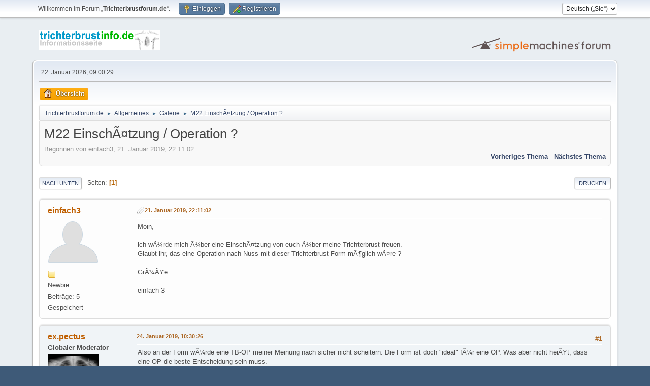

--- FILE ---
content_type: text/html; charset=UTF-8
request_url: https://www.trichterbrustforum.de/index.php/topic,2901.0/prev_next,next.html?PHPSESSID=b886568d9c3e9c4963806b3b54a34aee
body_size: 10810
content:
<!DOCTYPE html>
<html lang="de-DE">
<head>
	<meta charset="UTF-8">
	<link rel="stylesheet" href="https://www.trichterbrustforum.de/Themes/default/css/minified_f81201a75f9a40f52ea20191685b3b84.css?smf216_1752835054">
	<style>.main_icons.sfs::before { background: url(https://www.trichterbrustforum.de/Themes/default/images/admin/sfs.webp) no-repeat; background-size: contain;}
	
	img.avatar { max-width: 100px !important; max-height: 100px !important; }
	
	</style>
	<script>
		var smf_theme_url = "https://www.trichterbrustforum.de/Themes/default";
		var smf_default_theme_url = "https://www.trichterbrustforum.de/Themes/default";
		var smf_images_url = "https://www.trichterbrustforum.de/Themes/default/images";
		var smf_smileys_url = "https://www.trichterbrustforum.de/Smileys";
		var smf_smiley_sets = "default,classic,aaron,akyhne,fugue,alienine";
		var smf_smiley_sets_default = "default";
		var smf_avatars_url = "http://trichterbrustforum.de/avatars";
		var smf_scripturl = "https://www.trichterbrustforum.de/index.php?PHPSESSID=b886568d9c3e9c4963806b3b54a34aee&amp;";
		var smf_iso_case_folding = false;
		var smf_charset = "UTF-8";
		var smf_session_id = "70dacdc33c5adc170b3e82c89d46088b";
		var smf_session_var = "d19fd62";
		var smf_member_id = 0;
		var ajax_notification_text = 'Lade…';
		var help_popup_heading_text = 'Alles zu kompliziert? Lassen Sie es mich erklären:';
		var banned_text = 'Gast, Sie sind aus diesem Forum verbannt!';
		var smf_txt_expand = 'Erweitern';
		var smf_txt_shrink = 'Verringern';
		var smf_collapseAlt = 'Verstecken';
		var smf_expandAlt = 'Zeige';
		var smf_quote_expand = false;
		var allow_xhjr_credentials = false;
	</script>
	<script src="https://ajax.googleapis.com/ajax/libs/jquery/3.6.3/jquery.min.js"></script>
	<script src="https://www.trichterbrustforum.de/Themes/default/scripts/jquery.sceditor.bbcode.min.js?smf216_1752835054"></script>
	<script src="https://www.trichterbrustforum.de/Themes/default/scripts/minified_1111c261ba3a398d62586fb8b905ee25.js?smf216_1752835054"></script>
	<script src="https://www.trichterbrustforum.de/Themes/default/scripts/minified_398f81d3307a3b6cddc4c1d067825240.js?smf216_1752835054" defer></script>
	<script>
		var smf_smileys_url = 'https://www.trichterbrustforum.de/Smileys/default';
		var bbc_quote_from = 'Zitat von';
		var bbc_quote = 'Zitat';
		var bbc_search_on = 'am';
	var smf_you_sure ='Sind Sie sicher, dass Sie das tun möchten?';
	</script>
	<title>M22 EinschÃ¤tzung / Operation ?</title>
	<meta name="viewport" content="width=device-width, initial-scale=1">
	<meta property="og:site_name" content="Trichterbrustforum.de">
	<meta property="og:title" content="M22 EinschÃ¤tzung / Operation ?">
	<meta name="keywords" content="Trichterbrust Nuss Saugglocke Erlangen Berlin-Buch">
	<meta property="og:url" content="https://www.trichterbrustforum.de/index.php/topic,2577.0.html?PHPSESSID=b886568d9c3e9c4963806b3b54a34aee">
	<meta property="og:description" content="M22 EinschÃ¤tzung / Operation ?">
	<meta name="description" content="M22 EinschÃ¤tzung / Operation ?">
	<meta name="theme-color" content="#557EA0">
	<meta name="robots" content="noindex">
	<link rel="canonical" href="https://www.trichterbrustforum.de/index.php?topic=2577.0">
	<link rel="help" href="https://www.trichterbrustforum.de/index.php?PHPSESSID=b886568d9c3e9c4963806b3b54a34aee&amp;action=help">
	<link rel="contents" href="https://www.trichterbrustforum.de/index.php?PHPSESSID=b886568d9c3e9c4963806b3b54a34aee&amp;">
	<link rel="alternate" type="application/rss+xml" title="Trichterbrustforum.de - RSS" href="https://www.trichterbrustforum.de/index.php?PHPSESSID=b886568d9c3e9c4963806b3b54a34aee&amp;action=.xml;type=rss2;board=6">
	<link rel="alternate" type="application/atom+xml" title="Trichterbrustforum.de - Atom" href="https://www.trichterbrustforum.de/index.php?PHPSESSID=b886568d9c3e9c4963806b3b54a34aee&amp;action=.xml;type=atom;board=6">
	<link rel="index" href="https://www.trichterbrustforum.de/index.php/board,6.0.html?PHPSESSID=b886568d9c3e9c4963806b3b54a34aee">
</head>
<body id="chrome" class="action_messageindex board_6">
<div id="footerfix">
	<div id="top_section">
		<div class="inner_wrap">
			<ul class="floatleft" id="top_info">
				<li class="welcome">
					Willkommen im Forum „<strong>Trichterbrustforum.de</strong>“.
				</li>
				<li class="button_login">
					<a href="https://www.trichterbrustforum.de/index.php?PHPSESSID=b886568d9c3e9c4963806b3b54a34aee&amp;action=login" class="open" onclick="return reqOverlayDiv(this.href, 'Einloggen', 'login');">
						<span class="main_icons login"></span>
						<span class="textmenu">Einloggen</span>
					</a>
				</li>
				<li class="button_signup">
					<a href="https://www.trichterbrustforum.de/index.php?PHPSESSID=b886568d9c3e9c4963806b3b54a34aee&amp;action=signup" class="open">
						<span class="main_icons regcenter"></span>
						<span class="textmenu">Registrieren</span>
					</a>
				</li>
			</ul>
			<form id="languages_form" method="get" class="floatright">
				<select id="language_select" name="language" onchange="this.form.submit()">
					<option value="english">English</option>
					<option value="german" selected="selected">Deutsch („Sie“)</option>
				</select>
				<noscript>
					<input type="submit" value="Los">
				</noscript>
			</form>
		</div><!-- .inner_wrap -->
	</div><!-- #top_section -->
	<div id="header">
		<h1 class="forumtitle">
			<a id="top" href="https://www.trichterbrustforum.de/index.php?PHPSESSID=b886568d9c3e9c4963806b3b54a34aee&amp;"><img src="https://www.trichterbrustforum.de/TB-logo.gif" alt="Trichterbrustforum.de"></a>
		</h1>
		<img id="smflogo" src="https://www.trichterbrustforum.de/Themes/default/images/smflogo.svg" alt="Simple Machines Forum" title="Simple Machines Forum">
	</div>
	<div id="wrapper">
		<div id="upper_section">
			<div id="inner_section">
				<div id="inner_wrap" class="hide_720">
					<div class="user">
						<time datetime="2026-01-22T08:00:29Z">22. Januar 2026, 09:00:29</time>
					</div>
				</div>
				<a class="mobile_user_menu">
					<span class="menu_icon"></span>
					<span class="text_menu">Hauptmenü</span>
				</a>
				<div id="main_menu">
					<div id="mobile_user_menu" class="popup_container">
						<div class="popup_window description">
							<div class="popup_heading">Hauptmenü
								<a href="javascript:void(0);" class="main_icons hide_popup"></a>
							</div>
							
					<ul class="dropmenu menu_nav">
						<li class="button_home">
							<a class="active" href="https://www.trichterbrustforum.de/index.php?PHPSESSID=b886568d9c3e9c4963806b3b54a34aee&amp;">
								<span class="main_icons home"></span><span class="textmenu">Übersicht</span>
							</a>
						</li>
					</ul><!-- .menu_nav -->
						</div>
					</div>
				</div>
				<div class="navigate_section">
					<ul>
						<li>
							<a href="https://www.trichterbrustforum.de/index.php?PHPSESSID=b886568d9c3e9c4963806b3b54a34aee&amp;"><span>Trichterbrustforum.de</span></a>
						</li>
						<li>
							<span class="dividers"> &#9658; </span>
							<a href="https://www.trichterbrustforum.de/index.php?PHPSESSID=b886568d9c3e9c4963806b3b54a34aee&amp;#c1"><span>Allgemeines</span></a>
						</li>
						<li>
							<span class="dividers"> &#9658; </span>
							<a href="https://www.trichterbrustforum.de/index.php/board,6.0.html?PHPSESSID=b886568d9c3e9c4963806b3b54a34aee"><span>Galerie</span></a>
						</li>
						<li class="last">
							<span class="dividers"> &#9658; </span>
							<a href="https://www.trichterbrustforum.de/index.php/topic,2577.0.html?PHPSESSID=b886568d9c3e9c4963806b3b54a34aee"><span>M22 EinschÃ¤tzung / Operation ?</span></a>
						</li>
					</ul>
				</div><!-- .navigate_section -->
			</div><!-- #inner_section -->
		</div><!-- #upper_section -->
		<div id="content_section">
			<div id="main_content_section">
		<div id="display_head" class="information">
			<h2 class="display_title">
				<span id="top_subject">M22 EinschÃ¤tzung / Operation ?</span>
			</h2>
			<p>Begonnen von einfach3, 21. Januar 2019, 22:11:02</p>
			<span class="nextlinks floatright"><a href="https://www.trichterbrustforum.de/index.php/topic,2577.0/prev_next,prev.html?PHPSESSID=b886568d9c3e9c4963806b3b54a34aee#new">Vorheriges Thema</a> - <a href="https://www.trichterbrustforum.de/index.php/topic,2577.0/prev_next,next.html?PHPSESSID=b886568d9c3e9c4963806b3b54a34aee#new">Nächstes Thema</a></span>
		</div><!-- #display_head -->
		
		<div class="pagesection top">
			
		<div class="buttonlist floatright">
			
				<a class="button button_strip_print" href="https://www.trichterbrustforum.de/index.php?PHPSESSID=b886568d9c3e9c4963806b3b54a34aee&amp;action=printpage;topic=2577.0"  rel="nofollow">Drucken</a>
		</div>
			 
			<div class="pagelinks floatleft">
				<a href="#bot" class="button">Nach unten</a>
				<span class="pages">Seiten</span><span class="current_page">1</span> 
			</div>
		<div class="mobile_buttons floatright">
			<a class="button mobile_act">Benutzer-Aktionen</a>
			
		</div>
		</div>
		<div id="forumposts">
			<form action="https://www.trichterbrustforum.de/index.php?PHPSESSID=b886568d9c3e9c4963806b3b54a34aee&amp;action=quickmod2;topic=2577.0" method="post" accept-charset="UTF-8" name="quickModForm" id="quickModForm" onsubmit="return oQuickModify.bInEditMode ? oQuickModify.modifySave('70dacdc33c5adc170b3e82c89d46088b', 'd19fd62') : false">
				<div class="windowbg" id="msg18718">
					
					<div class="post_wrapper">
						<div class="poster">
							<h4>
								<a href="https://www.trichterbrustforum.de/index.php?PHPSESSID=b886568d9c3e9c4963806b3b54a34aee&amp;action=profile;u=3343" title="Profil von einfach3 ansehen">einfach3</a>
							</h4>
							<ul class="user_info">
								<li class="avatar">
									<a href="https://www.trichterbrustforum.de/index.php?PHPSESSID=b886568d9c3e9c4963806b3b54a34aee&amp;action=profile;u=3343"><img class="avatar" src="http://trichterbrustforum.de/avatars/default.png" alt=""></a>
								</li>
								<li class="icons"><img src="https://www.trichterbrustforum.de/Themes/default/images/membericons/icon.png" alt="*"></li>
								<li class="postgroup">Newbie</li>
								<li class="postcount">Beiträge: 5</li>
								<li class="poster_ip">Gespeichert</li>
							</ul>
						</div><!-- .poster -->
						<div class="postarea">
							<div class="keyinfo">
								<div id="subject_18718" class="subject_title subject_hidden">
									<a href="https://www.trichterbrustforum.de/index.php?PHPSESSID=b886568d9c3e9c4963806b3b54a34aee&amp;msg=18718" rel="nofollow">M22 EinschÃ¤tzung / Operation ?</a>
								</div>
								
								<div class="postinfo">
									<span class="messageicon" >
										<img src="https://www.trichterbrustforum.de/Themes/default/images/post/clip.png" alt="">
									</span>
									<a href="https://www.trichterbrustforum.de/index.php?PHPSESSID=b886568d9c3e9c4963806b3b54a34aee&amp;msg=18718" rel="nofollow" title="M22 EinschÃ¤tzung / Operation ?" class="smalltext">21. Januar 2019, 22:11:02</a>
									<span class="spacer"></span>
									<span class="smalltext modified floatright" id="modified_18718">
									</span>
								</div>
								<div id="msg_18718_quick_mod"></div>
							</div><!-- .keyinfo -->
							<div class="post">
								<div class="inner" data-msgid="18718" id="msg_18718">
									Moin,<br /><br />ich wÃ¼rde mich Ã¼ber eine EinschÃ¤tzung von euch Ã¼ber meine Trichterbrust freuen. <br />Glaubt ihr, das eine Operation nach Nuss mit dieser Trichterbrust Form mÃ¶glich wÃ¤re ?<br /><br />GrÃ¼ÃŸe<br /><br />einfach 3
								</div>
							</div><!-- .post -->
							<div class="under_message">
							</div><!-- .under_message -->
						</div><!-- .postarea -->
						<div class="moderatorbar">
						</div><!-- .moderatorbar -->
					</div><!-- .post_wrapper -->
				</div><!-- $message[css_class] -->
				<hr class="post_separator">
				<div class="windowbg" id="msg18720">
					
					
					<div class="post_wrapper">
						<div class="poster">
							<h4>
								<a href="https://www.trichterbrustforum.de/index.php?PHPSESSID=b886568d9c3e9c4963806b3b54a34aee&amp;action=profile;u=1160" title="Profil von ex.pectus ansehen">ex.pectus</a>
							</h4>
							<ul class="user_info">
								<li class="membergroup">Globaler Moderator</li>
								<li class="avatar">
									<a href="https://www.trichterbrustforum.de/index.php?PHPSESSID=b886568d9c3e9c4963806b3b54a34aee&amp;action=profile;u=1160"><img class="avatar" src="https://www.trichterbrustforum.de/custom_avatar/avatar_1160.png" alt=""></a>
								</li>
								<li class="icons"><img src="https://www.trichterbrustforum.de/Themes/default/images/membericons/icongmod.png" alt="*"><img src="https://www.trichterbrustforum.de/Themes/default/images/membericons/icongmod.png" alt="*"><img src="https://www.trichterbrustforum.de/Themes/default/images/membericons/icongmod.png" alt="*"><img src="https://www.trichterbrustforum.de/Themes/default/images/membericons/icongmod.png" alt="*"><img src="https://www.trichterbrustforum.de/Themes/default/images/membericons/icongmod.png" alt="*"></li>
								<li class="postgroup">Stammgast</li>
								<li class="postcount">Beiträge: 1.429</li>
								<li class="im_icons">
									<ol>
										<li class="custom cust_gender"><span class=" main_icons gender_0" title="Männlich"></span></li>
									</ol>
								</li>
								<li class="profile">
									<ol class="profile_icons">
										<li><a href="http://ex-pectus.blogspot.com/p/trichterbrust-op.html" title="ex-pectus Blog" target="_blank" rel="noopener"><span class="main_icons www centericon" title="ex-pectus Blog"></span></a></li>
									</ol>
								</li><!-- .profile -->
								<li class="custom cust_loca">Ort: Berlin</li>
								<li class="poster_ip">Gespeichert</li>
							</ul>
						</div><!-- .poster -->
						<div class="postarea">
							<div class="keyinfo">
								<div id="subject_18720" class="subject_title subject_hidden">
									<a href="https://www.trichterbrustforum.de/index.php?PHPSESSID=b886568d9c3e9c4963806b3b54a34aee&amp;msg=18720" rel="nofollow">Re: M22 EinschÃ¤tzung / Operation ?</a>
								</div>
								<span class="page_number floatright">#1</span>
								<div class="postinfo">
									<span class="messageicon"  style="position: absolute; z-index: -1;">
										<img src="https://www.trichterbrustforum.de/Themes/default/images/post/xx.png" alt="">
									</span>
									<a href="https://www.trichterbrustforum.de/index.php?PHPSESSID=b886568d9c3e9c4963806b3b54a34aee&amp;msg=18720" rel="nofollow" title="Antwort #1 - Re: M22 EinschÃ¤tzung / Operation ?" class="smalltext">24. Januar 2019, 10:30:26</a>
									<span class="spacer"></span>
									<span class="smalltext modified floatright" id="modified_18720">
									</span>
								</div>
								<div id="msg_18720_quick_mod"></div>
							</div><!-- .keyinfo -->
							<div class="post">
								<div class="inner" data-msgid="18720" id="msg_18720">
									Also an der Form wÃ¼rde eine TB-OP meiner Meinung nach sicher nicht scheitern. Die Form ist doch &quot;ideal&quot; fÃ¼r eine OP. Was aber nicht heiÃŸt, dass eine OP die beste Entscheidung sein muss.
								</div>
							</div><!-- .post -->
							<div class="under_message">
							</div><!-- .under_message -->
						</div><!-- .postarea -->
						<div class="moderatorbar">
							<div class="signature" id="msg_18720_signature">
								Trichter-/Kielbrust Nuss-OP 22.10.2010 (43 J, m, 185 cm, 71,5 kg, Berlin-Buch Prof. Schaarschmidt)<br>2. OP=Bügelentfernung 20.11.2013 (Magdeburg, Dr. Lützenberg)<br><a href="http://ex-pectus.blogspot.com/p/trichterbrust-op.html" class="bbc_link" target="_blank" rel="noopener">meine Trichterbrust-OP-Seite</a>
							</div>
						</div><!-- .moderatorbar -->
					</div><!-- .post_wrapper -->
				</div><!-- $message[css_class] -->
				<hr class="post_separator">
				<div class="windowbg" id="msg18721">
					
					
					<div class="post_wrapper">
						<div class="poster">
							<h4>
								<a href="https://www.trichterbrustforum.de/index.php?PHPSESSID=b886568d9c3e9c4963806b3b54a34aee&amp;action=profile;u=17" title="Profil von Sascha ansehen">Sascha</a>
							</h4>
							<ul class="user_info">
								<li class="membergroup">Globaler Moderator</li>
								<li class="avatar">
									<a href="https://www.trichterbrustforum.de/index.php?PHPSESSID=b886568d9c3e9c4963806b3b54a34aee&amp;action=profile;u=17"><img class="avatar" src="https://www.trichterbrustforum.de/custom_avatar/avatar_17_1390900472.png" alt=""></a>
								</li>
								<li class="icons"><img src="https://www.trichterbrustforum.de/Themes/default/images/membericons/icongmod.png" alt="*"><img src="https://www.trichterbrustforum.de/Themes/default/images/membericons/icongmod.png" alt="*"><img src="https://www.trichterbrustforum.de/Themes/default/images/membericons/icongmod.png" alt="*"><img src="https://www.trichterbrustforum.de/Themes/default/images/membericons/icongmod.png" alt="*"><img src="https://www.trichterbrustforum.de/Themes/default/images/membericons/icongmod.png" alt="*"></li>
								<li class="postgroup">Stammgast</li>
								<li class="postcount">Beiträge: 839</li>
								<li class="im_icons">
									<ol>
										<li class="custom cust_icq"><a class="icq" href="//www.icq.com/people/240441118" target="_blank" rel="noopener" title="ICQ - 240441118"><img src="https://www.trichterbrustforum.de/Themes/default/images/icq.png" alt="ICQ - 240441118"></a></li>
										<li class="custom cust_skype"><a href="skype:sir105@hotmail.com?call"><img src="https://www.trichterbrustforum.de/Themes/default/images/skype.png" alt="sir105@hotmail.com" title="sir105@hotmail.com" /></a> </li>
										<li class="custom cust_gender"><span class=" main_icons gender_0" title="Männlich"></span></li>
									</ol>
								</li>
								<li class="custom cust_loca">Ort: Hannover</li>
								<li class="poster_ip">Gespeichert</li>
							</ul>
						</div><!-- .poster -->
						<div class="postarea">
							<div class="keyinfo">
								<div id="subject_18721" class="subject_title subject_hidden">
									<a href="https://www.trichterbrustforum.de/index.php?PHPSESSID=b886568d9c3e9c4963806b3b54a34aee&amp;msg=18721" rel="nofollow">Re: M22 EinschÃ¤tzung / Operation ?</a>
								</div>
								<span class="page_number floatright">#2</span>
								<div class="postinfo">
									<span class="messageicon"  style="position: absolute; z-index: -1;">
										<img src="https://www.trichterbrustforum.de/Themes/default/images/post/xx.png" alt="">
									</span>
									<a href="https://www.trichterbrustforum.de/index.php?PHPSESSID=b886568d9c3e9c4963806b3b54a34aee&amp;msg=18721" rel="nofollow" title="Antwort #2 - Re: M22 EinschÃ¤tzung / Operation ?" class="smalltext">24. Januar 2019, 12:20:49</a>
									<span class="spacer"></span>
									<span class="smalltext modified floatright" id="modified_18721">
									</span>
								</div>
								<div id="msg_18721_quick_mod"></div>
							</div><!-- .keyinfo -->
							<div class="post">
								<div class="inner" data-msgid="18721" id="msg_18721">
									WÃ¼rde in dem Fall ehrlich gesagt eine Op anstreben, da es eine recht deutliche AusprÃ¤gung ist.<br /><br />Was die Machbarkeit angeht, wÃ¼rde ich mir keine Sorgen machen. Dr. LÃ¼tzenberg z.B. sagte mir mal, dass es bei stÃ¤rkerer AusprÃ¤gung ggf. sogar leichter zu korrigieren sei.<br /><br />Lass dich am besten erstmal von 1-2 Nuss Chirurgen untersuchen/beraten und nimm dir Zeit fÃ¼r die Entscheidung.<br /><br />Viel Erfolg!
								</div>
							</div><!-- .post -->
							<div class="under_message">
							</div><!-- .under_message -->
						</div><!-- .postarea -->
						<div class="moderatorbar">
							<div class="signature" id="msg_18721_signature">
								OPs : <br />2000 (Nuss), vorzeitge Entnahme, da innere Blutungen, keine Schmerzen <br />2003 (Erlangen), Grausame Optik, direkter wiedereinfall, dauerhafte Schmerzen <br />2005 (Nuss) Brust stabil, nach BÃ¼gelentnahme bleibende Schmerzen<br />2014 (Erlangen-Synthes) vollstÃ¤ndige Fixierung + optische verbesserung, bleibende schmerzen.<br />2016 Entnahme in FFM.<br />Seit 2017 FrÃ¼hrentner.<br /><br />Alter bei Ops : 16,18,20,29,32.
							</div>
						</div><!-- .moderatorbar -->
					</div><!-- .post_wrapper -->
				</div><!-- $message[css_class] -->
				<hr class="post_separator">
				<div class="windowbg" id="msg18722">
					
					
					<div class="post_wrapper">
						<div class="poster">
							<h4>
								<a href="https://www.trichterbrustforum.de/index.php?PHPSESSID=b886568d9c3e9c4963806b3b54a34aee&amp;action=profile;u=3433" title="Profil von Zauberin74 ansehen">Zauberin74</a>
							</h4>
							<ul class="user_info">
								<li class="avatar">
									<a href="https://www.trichterbrustforum.de/index.php?PHPSESSID=b886568d9c3e9c4963806b3b54a34aee&amp;action=profile;u=3433"><img class="avatar" src="http://trichterbrustforum.de/avatars/default.png" alt=""></a>
								</li>
								<li class="icons"><img src="https://www.trichterbrustforum.de/Themes/default/images/membericons/icon.png" alt="*"></li>
								<li class="postgroup">Newbie</li>
								<li class="postcount">Beiträge: 15</li>
								<li class="poster_ip">Gespeichert</li>
							</ul>
						</div><!-- .poster -->
						<div class="postarea">
							<div class="keyinfo">
								<div id="subject_18722" class="subject_title subject_hidden">
									<a href="https://www.trichterbrustforum.de/index.php?PHPSESSID=b886568d9c3e9c4963806b3b54a34aee&amp;msg=18722" rel="nofollow">Re: M22 EinschÃ¤tzung / Operation ?</a>
								</div>
								<span class="page_number floatright">#3</span>
								<div class="postinfo">
									<span class="messageicon"  style="position: absolute; z-index: -1;">
										<img src="https://www.trichterbrustforum.de/Themes/default/images/post/xx.png" alt="">
									</span>
									<a href="https://www.trichterbrustforum.de/index.php?PHPSESSID=b886568d9c3e9c4963806b3b54a34aee&amp;msg=18722" rel="nofollow" title="Antwort #3 - Re: M22 EinschÃ¤tzung / Operation ?" class="smalltext">24. Januar 2019, 18:07:00</a>
									<span class="spacer"></span>
									<span class="smalltext modified floatright" id="modified_18722">
									</span>
								</div>
								<div id="msg_18722_quick_mod"></div>
							</div><!-- .keyinfo -->
							<div class="post">
								<div class="inner" data-msgid="18722" id="msg_18722">
									Ich wÃ¼rde mich auch beraten lassen. Wichtig wÃ¤re auch zu schauen ,ob du schon an den Organen EinschrÃ¤nkungen hast. Mein Sohn hatte eine eingeschrÃ¤nkte Lungenfunktion ( Herz und Leber waren extrem gequetscht) und wurde vor 8 Wochen in Magdeburg operiert. Optisch hatte er nie Probleme ,obwohl sie sehr tief war ( zwischen Brustbein und WirbelsÃ¤ule hatte er nur 6mm.....jetzt nach op 100mm)<br />Und wenn nicht Ã¼berleg dir ,ob dich die Trichterbrust so sehr stÃ¶rt .<br />Die Operation ist kein Spaziergang und auch die Zeit danach nicht.<br />Mein anderer Sohn hat auch eine ,aber ohne organische EinschrÃ¤nkungen. Ihn stÃ¶rt es optisch nicht und deshalb hat er auch nicht vor sich operieren zulassen.<br />Lass dich erstmal beraten und checke die Organe ab. 
								</div>
							</div><!-- .post -->
							<div class="under_message">
							</div><!-- .under_message -->
						</div><!-- .postarea -->
						<div class="moderatorbar">
						</div><!-- .moderatorbar -->
					</div><!-- .post_wrapper -->
				</div><!-- $message[css_class] -->
				<hr class="post_separator">
				<div class="windowbg" id="msg18723">
					
					
					<div class="post_wrapper">
						<div class="poster">
							<h4>
								<a href="https://www.trichterbrustforum.de/index.php?PHPSESSID=b886568d9c3e9c4963806b3b54a34aee&amp;action=profile;u=3343" title="Profil von einfach3 ansehen">einfach3</a>
							</h4>
							<ul class="user_info">
								<li class="avatar">
									<a href="https://www.trichterbrustforum.de/index.php?PHPSESSID=b886568d9c3e9c4963806b3b54a34aee&amp;action=profile;u=3343"><img class="avatar" src="http://trichterbrustforum.de/avatars/default.png" alt=""></a>
								</li>
								<li class="icons"><img src="https://www.trichterbrustforum.de/Themes/default/images/membericons/icon.png" alt="*"></li>
								<li class="postgroup">Newbie</li>
								<li class="postcount">Beiträge: 5</li>
								<li class="poster_ip">Gespeichert</li>
							</ul>
						</div><!-- .poster -->
						<div class="postarea">
							<div class="keyinfo">
								<div id="subject_18723" class="subject_title subject_hidden">
									<a href="https://www.trichterbrustforum.de/index.php?PHPSESSID=b886568d9c3e9c4963806b3b54a34aee&amp;msg=18723" rel="nofollow">Re: M22 EinschÃ¤tzung / Operation ?</a>
								</div>
								<span class="page_number floatright">#4</span>
								<div class="postinfo">
									<span class="messageicon"  style="position: absolute; z-index: -1;">
										<img src="https://www.trichterbrustforum.de/Themes/default/images/post/xx.png" alt="">
									</span>
									<a href="https://www.trichterbrustforum.de/index.php?PHPSESSID=b886568d9c3e9c4963806b3b54a34aee&amp;msg=18723" rel="nofollow" title="Antwort #4 - Re: M22 EinschÃ¤tzung / Operation ?" class="smalltext">25. Januar 2019, 06:35:38</a>
									<span class="spacer"></span>
									<span class="smalltext modified floatright mvisible" id="modified_18723"><span class="lastedit">Letzte Bearbeitung</span>: 25. Januar 2019, 06:38:31 von einfach3
									</span>
								</div>
								<div id="msg_18723_quick_mod"></div>
							</div><!-- .keyinfo -->
							<div class="post">
								<div class="inner" data-msgid="18723" id="msg_18723">
									Danke fÃ¼r eure EinschÃ¤tzungen und Meinungen <img src="https://www.trichterbrustforum.de/Smileys/default/smiley.gif" alt="&#58;&#41;" title="Smiley" class="smiley"><br />Ich werde erst mal erneut Ã¼berprÃ¼fen lassen, inwieweit die Organe eingeschrÃ¤nkt sind. Und mich dann entscheiden wie es weitergeht. <br /><br />GrÃ¼ÃŸe <br /><br />einfach3 
								</div>
							</div><!-- .post -->
							<div class="under_message">
							</div><!-- .under_message -->
						</div><!-- .postarea -->
						<div class="moderatorbar">
						</div><!-- .moderatorbar -->
					</div><!-- .post_wrapper -->
				</div><!-- $message[css_class] -->
				<hr class="post_separator">
				<div class="windowbg" id="msg18759">
					
					
					<div class="post_wrapper">
						<div class="poster">
							<h4>
								<a href="https://www.trichterbrustforum.de/index.php?PHPSESSID=b886568d9c3e9c4963806b3b54a34aee&amp;action=profile;u=3343" title="Profil von einfach3 ansehen">einfach3</a>
							</h4>
							<ul class="user_info">
								<li class="avatar">
									<a href="https://www.trichterbrustforum.de/index.php?PHPSESSID=b886568d9c3e9c4963806b3b54a34aee&amp;action=profile;u=3343"><img class="avatar" src="http://trichterbrustforum.de/avatars/default.png" alt=""></a>
								</li>
								<li class="icons"><img src="https://www.trichterbrustforum.de/Themes/default/images/membericons/icon.png" alt="*"></li>
								<li class="postgroup">Newbie</li>
								<li class="postcount">Beiträge: 5</li>
								<li class="poster_ip">Gespeichert</li>
							</ul>
						</div><!-- .poster -->
						<div class="postarea">
							<div class="keyinfo">
								<div id="subject_18759" class="subject_title subject_hidden">
									<a href="https://www.trichterbrustforum.de/index.php?PHPSESSID=b886568d9c3e9c4963806b3b54a34aee&amp;msg=18759" rel="nofollow">Re: M22 EinschÃ¤tzung / Operation ?</a>
								</div>
								<span class="page_number floatright">#5</span>
								<div class="postinfo">
									<span class="messageicon"  style="position: absolute; z-index: -1;">
										<img src="https://www.trichterbrustforum.de/Themes/default/images/post/xx.png" alt="">
									</span>
									<a href="https://www.trichterbrustforum.de/index.php?PHPSESSID=b886568d9c3e9c4963806b3b54a34aee&amp;msg=18759" rel="nofollow" title="Antwort #5 - Re: M22 EinschÃ¤tzung / Operation ?" class="smalltext">15. Februar 2019, 02:11:12</a>
									<span class="spacer"></span>
									<span class="smalltext modified floatright mvisible" id="modified_18759"><span class="lastedit">Letzte Bearbeitung</span>: 15. Februar 2019, 03:10:04 von einfach3
									</span>
								</div>
								<div id="msg_18759_quick_mod"></div>
							</div><!-- .keyinfo -->
							<div class="post">
								<div class="inner" data-msgid="18759" id="msg_18759">
									Falls jemand weitere Meinungen Ã¤uÃŸern mÃ¶chte wÃ¼rde ich mich freuen. AuÃŸerdem wÃ¼rde mich interessieren, welchen Arzt ihr mir empfehlen kÃ¶nnt. Am besten natÃ¼rlich jemanden mit viel Erfahrung und wenigen Komplikationen oder noch schlimmeren nach der OP.<br />AuÃŸerdem wÃ¼rde mich noch interessieren welche Krankenkasse bei der KostenÃ¼bernahme Probleme macht und welche eher weniger. <br /><br />Liebe GrÃ¼ÃŸe 
								</div>
							</div><!-- .post -->
							<div class="under_message">
							</div><!-- .under_message -->
						</div><!-- .postarea -->
						<div class="moderatorbar">
						</div><!-- .moderatorbar -->
					</div><!-- .post_wrapper -->
				</div><!-- $message[css_class] -->
				<hr class="post_separator">
				<div class="windowbg" id="msg18780">
					
					
					<div class="post_wrapper">
						<div class="poster">
							<h4>
								<a href="https://www.trichterbrustforum.de/index.php?PHPSESSID=b886568d9c3e9c4963806b3b54a34aee&amp;action=profile;u=770" title="Profil von sAnderl ansehen">sAnderl</a>
							</h4>
							<ul class="user_info">
								<li class="avatar">
									<a href="https://www.trichterbrustforum.de/index.php?PHPSESSID=b886568d9c3e9c4963806b3b54a34aee&amp;action=profile;u=770"><img class="avatar" src="http://trichterbrustforum.de/avatars/default.png" alt=""></a>
								</li>
								<li class="icons"><img src="https://www.trichterbrustforum.de/Themes/default/images/membericons/icon.png" alt="*"></li>
								<li class="postgroup">Newbie</li>
								<li class="postcount">Beiträge: 11</li>
								<li class="poster_ip">Gespeichert</li>
							</ul>
						</div><!-- .poster -->
						<div class="postarea">
							<div class="keyinfo">
								<div id="subject_18780" class="subject_title subject_hidden">
									<a href="https://www.trichterbrustforum.de/index.php?PHPSESSID=b886568d9c3e9c4963806b3b54a34aee&amp;msg=18780" rel="nofollow">Re: M22 EinschÃ¤tzung / Operation ?</a>
								</div>
								<span class="page_number floatright">#6</span>
								<div class="postinfo">
									<span class="messageicon"  style="position: absolute; z-index: -1;">
										<img src="https://www.trichterbrustforum.de/Themes/default/images/post/xx.png" alt="">
									</span>
									<a href="https://www.trichterbrustforum.de/index.php?PHPSESSID=b886568d9c3e9c4963806b3b54a34aee&amp;msg=18780" rel="nofollow" title="Antwort #6 - Re: M22 EinschÃ¤tzung / Operation ?" class="smalltext">28. Februar 2019, 15:20:33</a>
									<span class="spacer"></span>
									<span class="smalltext modified floatright" id="modified_18780">
									</span>
								</div>
								<div id="msg_18780_quick_mod"></div>
							</div><!-- .keyinfo -->
							<div class="post">
								<div class="inner" data-msgid="18780" id="msg_18780">
									kÃ¶nnte fast meine sein. Bei mir ist Sie allerdings nicht so &quot;lang&quot; sondern eher etwas mehr punktuell in der Mitte eingezogen aber in etwa gleich tief. Ich hab etwas trainieren angefangen und fÃ¼hle mich dadurch sehr wohl. Wenn du keine RÃ¼ckenschmerzen im Bereich der BrustwirbelsÃ¤ule hast und sonst keine kÃ¶rperlichen Defizite feststellen kannst wÃ¼rde ich auf keinen Fall das Risiko einer nicht lebenswichtigen OP eingehen.
								</div>
							</div><!-- .post -->
							<div class="under_message">
							</div><!-- .under_message -->
						</div><!-- .postarea -->
						<div class="moderatorbar">
						</div><!-- .moderatorbar -->
					</div><!-- .post_wrapper -->
				</div><!-- $message[css_class] -->
				<hr class="post_separator">
				<div class="windowbg" id="msg18783">
					
					
					<div class="post_wrapper">
						<div class="poster">
							<h4>
								<a href="https://www.trichterbrustforum.de/index.php?PHPSESSID=b886568d9c3e9c4963806b3b54a34aee&amp;action=profile;u=3343" title="Profil von einfach3 ansehen">einfach3</a>
							</h4>
							<ul class="user_info">
								<li class="avatar">
									<a href="https://www.trichterbrustforum.de/index.php?PHPSESSID=b886568d9c3e9c4963806b3b54a34aee&amp;action=profile;u=3343"><img class="avatar" src="http://trichterbrustforum.de/avatars/default.png" alt=""></a>
								</li>
								<li class="icons"><img src="https://www.trichterbrustforum.de/Themes/default/images/membericons/icon.png" alt="*"></li>
								<li class="postgroup">Newbie</li>
								<li class="postcount">Beiträge: 5</li>
								<li class="poster_ip">Gespeichert</li>
							</ul>
						</div><!-- .poster -->
						<div class="postarea">
							<div class="keyinfo">
								<div id="subject_18783" class="subject_title subject_hidden">
									<a href="https://www.trichterbrustforum.de/index.php?PHPSESSID=b886568d9c3e9c4963806b3b54a34aee&amp;msg=18783" rel="nofollow">Re: M22 EinschÃ¤tzung / Operation ?</a>
								</div>
								<span class="page_number floatright">#7</span>
								<div class="postinfo">
									<span class="messageicon"  style="position: absolute; z-index: -1;">
										<img src="https://www.trichterbrustforum.de/Themes/default/images/post/xx.png" alt="">
									</span>
									<a href="https://www.trichterbrustforum.de/index.php?PHPSESSID=b886568d9c3e9c4963806b3b54a34aee&amp;msg=18783" rel="nofollow" title="Antwort #7 - Re: M22 EinschÃ¤tzung / Operation ?" class="smalltext">28. Februar 2019, 19:00:07</a>
									<span class="spacer"></span>
									<span class="smalltext modified floatright mvisible" id="modified_18783"><span class="lastedit">Letzte Bearbeitung</span>: 28. Februar 2019, 19:05:57 von einfach3
									</span>
								</div>
								<div id="msg_18783_quick_mod"></div>
							</div><!-- .keyinfo -->
							<div class="post">
								<div class="inner" data-msgid="18783" id="msg_18783">
									<blockquote class="bbc_standard_quote"><cite><a href="https://www.trichterbrustforum.de/index.php/topic,2577.msg18780.html?PHPSESSID=b886568d9c3e9c4963806b3b54a34aee#msg18780">Zitat von: sAnderl am 28. Februar 2019, 15:20:33</a></cite><br />kÃ¶nnte fast meine sein. Bei mir ist Sie allerdings nicht so &quot;lang&quot; sondern eher etwas mehr punktuell in der Mitte eingezogen aber in etwa gleich tief. Ich hab etwas trainieren angefangen und fÃ¼hle mich dadurch sehr wohl. Wenn du keine RÃ¼ckenschmerzen im Bereich der BrustwirbelsÃ¤ule hast und sonst keine kÃ¶rperlichen Defizite feststellen kannst wÃ¼rde ich auf keinen Fall das Risiko einer nicht lebenswichtigen OP eingehen.<br /></blockquote><br />Erst mal Danke fÃ¼r deine Meinung.<br />Beim Sport habe ich schon Ã¶fter festgestellt, dass ich nach etwas lÃ¤ngeren AktivitÃ¤ten sehr schnell aus der Puste bin und eine Pause machen muss. Sonst habe ich aber noch keine schlimmeren kÃ¶rperlichen EinschrÃ¤nkungen feststellen kÃ¶nnen.
								</div>
							</div><!-- .post -->
							<div class="under_message">
							</div><!-- .under_message -->
						</div><!-- .postarea -->
						<div class="moderatorbar">
						</div><!-- .moderatorbar -->
					</div><!-- .post_wrapper -->
				</div><!-- $message[css_class] -->
				<hr class="post_separator">
				<div class="windowbg" id="msg18886">
					
					
					<div class="post_wrapper">
						<div class="poster">
							<h4>
								<a href="https://www.trichterbrustforum.de/index.php?PHPSESSID=b886568d9c3e9c4963806b3b54a34aee&amp;action=profile;u=3582" title="Profil von ererfefe ansehen">ererfefe</a>
							</h4>
							<ul class="user_info">
								<li class="avatar">
									<a href="https://www.trichterbrustforum.de/index.php?PHPSESSID=b886568d9c3e9c4963806b3b54a34aee&amp;action=profile;u=3582"><img class="avatar" src="http://trichterbrustforum.de/avatars/default.png" alt=""></a>
								</li>
								<li class="icons"><img src="https://www.trichterbrustforum.de/Themes/default/images/membericons/icon.png" alt="*"></li>
								<li class="postgroup">Newbie</li>
								<li class="postcount">Beiträge: 2</li>
								<li class="poster_ip">Gespeichert</li>
							</ul>
						</div><!-- .poster -->
						<div class="postarea">
							<div class="keyinfo">
								<div id="subject_18886" class="subject_title subject_hidden">
									<a href="https://www.trichterbrustforum.de/index.php?PHPSESSID=b886568d9c3e9c4963806b3b54a34aee&amp;msg=18886" rel="nofollow">Re: M22 EinschÃ¤tzung / Operation ?</a>
								</div>
								<span class="page_number floatright">#8</span>
								<div class="postinfo">
									<span class="messageicon"  style="position: absolute; z-index: -1;">
										<img src="https://www.trichterbrustforum.de/Themes/default/images/post/xx.png" alt="">
									</span>
									<a href="https://www.trichterbrustforum.de/index.php?PHPSESSID=b886568d9c3e9c4963806b3b54a34aee&amp;msg=18886" rel="nofollow" title="Antwort #8 - Re: M22 EinschÃ¤tzung / Operation ?" class="smalltext">14. Mai 2019, 00:05:05</a>
									<span class="spacer"></span>
									<span class="smalltext modified floatright" id="modified_18886">
									</span>
								</div>
								<div id="msg_18886_quick_mod"></div>
							</div><!-- .keyinfo -->
							<div class="post">
								<div class="inner" data-msgid="18886" id="msg_18886">
									Hi ! ich hatte eine Ã¤hnlich ausgeprÃ¤gte Trichterbrust und die Op hat bei mir Wunder bewirkt. Ich wurde auch noch Nuss-Methode operiert. Geh auf jeden Fall mal zu einem erfahrenem Arzt.
								</div>
							</div><!-- .post -->
							<div class="under_message">
							</div><!-- .under_message -->
						</div><!-- .postarea -->
						<div class="moderatorbar">
						</div><!-- .moderatorbar -->
					</div><!-- .post_wrapper -->
				</div><!-- $message[css_class] -->
				<hr class="post_separator">
				<div class="windowbg" id="msg20148">
					
					
					<div class="post_wrapper">
						<div class="poster">
							<h4>
								<a href="https://www.trichterbrustforum.de/index.php?PHPSESSID=b886568d9c3e9c4963806b3b54a34aee&amp;action=profile;u=3343" title="Profil von einfach3 ansehen">einfach3</a>
							</h4>
							<ul class="user_info">
								<li class="avatar">
									<a href="https://www.trichterbrustforum.de/index.php?PHPSESSID=b886568d9c3e9c4963806b3b54a34aee&amp;action=profile;u=3343"><img class="avatar" src="http://trichterbrustforum.de/avatars/default.png" alt=""></a>
								</li>
								<li class="icons"><img src="https://www.trichterbrustforum.de/Themes/default/images/membericons/icon.png" alt="*"></li>
								<li class="postgroup">Newbie</li>
								<li class="postcount">Beiträge: 5</li>
								<li class="poster_ip">Gespeichert</li>
							</ul>
						</div><!-- .poster -->
						<div class="postarea">
							<div class="keyinfo">
								<div id="subject_20148" class="subject_title subject_hidden">
									<a href="https://www.trichterbrustforum.de/index.php?PHPSESSID=b886568d9c3e9c4963806b3b54a34aee&amp;msg=20148" rel="nofollow">Re: M22 EinschÃ¤tzung / Operation ?</a>
								</div>
								<span class="page_number floatright">#9</span>
								<div class="postinfo">
									<span class="messageicon"  style="position: absolute; z-index: -1;">
										<img src="https://www.trichterbrustforum.de/Themes/default/images/post/xx.png" alt="">
									</span>
									<a href="https://www.trichterbrustforum.de/index.php?PHPSESSID=b886568d9c3e9c4963806b3b54a34aee&amp;msg=20148" rel="nofollow" title="Antwort #9 - Re: M22 EinschÃ¤tzung / Operation ?" class="smalltext">02. September 2021, 22:59:19</a>
									<span class="spacer"></span>
									<span class="smalltext modified floatright" id="modified_20148">
									</span>
								</div>
								<div id="msg_20148_quick_mod"></div>
							</div><!-- .keyinfo -->
							<div class="post">
								<div class="inner" data-msgid="20148" id="msg_20148">
									<blockquote class="bbc_standard_quote"><cite><a href="https://www.trichterbrustforum.de/index.php/topic,2577.msg18886.html?PHPSESSID=b886568d9c3e9c4963806b3b54a34aee#msg18886">Zitat von: ererfefe am 14. Mai 2019, 00:05:05</a></cite><br />Hi ! ich hatte eine Ã¤hnlich ausgeprÃ¤gte Trichterbrust und die Op hat bei mir Wunder bewirkt. Ich wurde auch noch Nuss-Methode operiert. Geh auf jeden Fall mal zu einem erfahrenem Arzt.<br /></blockquote><br />Danke fÃ¼r deinen Kommentar. Falls du das noch lesen solltest, kÃ¶nntest du sagen bei welchem Arzt du dich operieren lassen hast?<br /><br />GruÃŸ<br /><br />einfach3
								</div>
							</div><!-- .post -->
							<div class="under_message">
							</div><!-- .under_message -->
						</div><!-- .postarea -->
						<div class="moderatorbar">
						</div><!-- .moderatorbar -->
					</div><!-- .post_wrapper -->
				</div><!-- $message[css_class] -->
				<hr class="post_separator">
				<div class="windowbg" id="msg20172">
					
					
					<div class="post_wrapper">
						<div class="poster">
							<h4>
								<a href="https://www.trichterbrustforum.de/index.php?PHPSESSID=b886568d9c3e9c4963806b3b54a34aee&amp;action=profile;u=3981" title="Profil von Niklas ansehen">Niklas</a>
							</h4>
							<ul class="user_info">
								<li class="avatar">
									<a href="https://www.trichterbrustforum.de/index.php?PHPSESSID=b886568d9c3e9c4963806b3b54a34aee&amp;action=profile;u=3981"><img class="avatar" src="http://trichterbrustforum.de/avatars/default.png" alt=""></a>
								</li>
								<li class="icons"><img src="https://www.trichterbrustforum.de/Themes/default/images/membericons/icon.png" alt="*"><img src="https://www.trichterbrustforum.de/Themes/default/images/membericons/icon.png" alt="*"></li>
								<li class="postgroup">Wiedergänger</li>
								<li class="postcount">Beiträge: 25</li>
								<li class="im_icons">
									<ol>
										<li class="custom cust_gender"><span class=" main_icons gender_0" title="Männlich"></span></li>
									</ol>
								</li>
								<li class="custom cust_loca">Ort: Kiel</li>
								<li class="poster_ip">Gespeichert</li>
							</ul>
						</div><!-- .poster -->
						<div class="postarea">
							<div class="keyinfo">
								<div id="subject_20172" class="subject_title subject_hidden">
									<a href="https://www.trichterbrustforum.de/index.php?PHPSESSID=b886568d9c3e9c4963806b3b54a34aee&amp;msg=20172" rel="nofollow">Re: M22 EinschÃ¤tzung / Operation ?</a>
								</div>
								<span class="page_number floatright">#10</span>
								<div class="postinfo">
									<span class="messageicon"  style="position: absolute; z-index: -1;">
										<img src="https://www.trichterbrustforum.de/Themes/default/images/post/xx.png" alt="">
									</span>
									<a href="https://www.trichterbrustforum.de/index.php?PHPSESSID=b886568d9c3e9c4963806b3b54a34aee&amp;msg=20172" rel="nofollow" title="Antwort #10 - Re: M22 EinschÃ¤tzung / Operation ?" class="smalltext">06. September 2021, 10:30:45</a>
									<span class="spacer"></span>
									<span class="smalltext modified floatright" id="modified_20172">
									</span>
								</div>
								<div id="msg_20172_quick_mod"></div>
							</div><!-- .keyinfo -->
							<div class="post">
								<div class="inner" data-msgid="20172" id="msg_20172">
									Hi.<br /><br />Also hier im Forum wird vor allem Dr. LÃ¼tzenberg empfohlen. Er ist einer der erfahrensten Chirurgen in Deutschland, macht eine sehr gute Arbeit und soll zudem eine sehr nette PersÃ¶nlichkeit haben.<br /><br />Viele GrÃ¼ÃŸe 
								</div>
							</div><!-- .post -->
							<div class="under_message">
							</div><!-- .under_message -->
						</div><!-- .postarea -->
						<div class="moderatorbar">
						</div><!-- .moderatorbar -->
					</div><!-- .post_wrapper -->
				</div><!-- $message[css_class] -->
				<hr class="post_separator">
				<div class="windowbg" id="msg20184">
					
					
					<div class="post_wrapper">
						<div class="poster">
							<h4>
								<a href="https://www.trichterbrustforum.de/index.php?PHPSESSID=b886568d9c3e9c4963806b3b54a34aee&amp;action=profile;u=1004" title="Profil von martin_30 ansehen">martin_30</a>
							</h4>
							<ul class="user_info">
								<li class="avatar">
									<a href="https://www.trichterbrustforum.de/index.php?PHPSESSID=b886568d9c3e9c4963806b3b54a34aee&amp;action=profile;u=1004"><img class="avatar" src="https://www.trichterbrustforum.de/custom_avatar/avatar_1004_1747232717.png" alt=""></a>
								</li>
								<li class="icons"><img src="https://www.trichterbrustforum.de/Themes/default/images/membericons/icon.png" alt="*"><img src="https://www.trichterbrustforum.de/Themes/default/images/membericons/icon.png" alt="*"><img src="https://www.trichterbrustforum.de/Themes/default/images/membericons/icon.png" alt="*"></li>
								<li class="postgroup">Stammgast</li>
								<li class="postcount">Beiträge: 143</li>
								<li class="im_icons">
									<ol>
										<li class="custom cust_gender"><span class=" main_icons gender_0" title="Keins / Keine Angabe"></span></li>
									</ol>
								</li>
								<li class="poster_ip">Gespeichert</li>
							</ul>
						</div><!-- .poster -->
						<div class="postarea">
							<div class="keyinfo">
								<div id="subject_20184" class="subject_title subject_hidden">
									<a href="https://www.trichterbrustforum.de/index.php?PHPSESSID=b886568d9c3e9c4963806b3b54a34aee&amp;msg=20184" rel="nofollow">Re: M22 EinschÃ¤tzung / Operation ?</a>
								</div>
								<span class="page_number floatright">#11</span>
								<div class="postinfo">
									<span class="messageicon"  style="position: absolute; z-index: -1;">
										<img src="https://www.trichterbrustforum.de/Themes/default/images/post/xx.png" alt="">
									</span>
									<a href="https://www.trichterbrustforum.de/index.php?PHPSESSID=b886568d9c3e9c4963806b3b54a34aee&amp;msg=20184" rel="nofollow" title="Antwort #11 - Re: M22 EinschÃ¤tzung / Operation ?" class="smalltext">09. September 2021, 13:03:02</a>
									<span class="spacer"></span>
									<span class="smalltext modified floatright" id="modified_20184">
									</span>
								</div>
								<div id="msg_20184_quick_mod"></div>
							</div><!-- .keyinfo -->
							<div class="post">
								<div class="inner" data-msgid="20184" id="msg_20184">
									Hallo,<br /><br />meiner Meinung nach sieht das schon sehr ausgeprÃ¤gt aus bei Dir: der Trichter ist offensichtlich recht tief und groÃŸflÃ¤chig gleichzeitig. Letzteres ist aber gÃ¼nstig fÃ¼r eine Operation. Von der Form alleine spricht sicher nichts gegen eine OP.<br /><br />Entscheidend ist jedoch ob Du eine Operation machen lassen mÃ¶chtest. Hast Du kÃ¶rperliche EinschrÃ¤nkungen durch die Trichterbrust? Sport hast Du genannt, aber besser ist Du lÃ¤sst es medizinisch abklÃ¤ren. Die zweite Frage wÃ¤re ob Du optisch mit der Trichterbrust klarkommst?<br /><br />Sollte fÃ¼r Dich dann eine OP in Frage kommen: hier im Forum werden immer wieder Namen genannt, die empfohlen werden - aber auch solche wo es weniger gut gelaufen ist. Da wirst Du Dir sicher auch gar bald eine Meinung gebildet haben!<br /><br />GruÃŸ Martin
								</div>
							</div><!-- .post -->
							<div class="under_message">
							</div><!-- .under_message -->
						</div><!-- .postarea -->
						<div class="moderatorbar">
							<div class="signature" id="msg_20184_signature">
								55 Jahre / Trichterbrust 4 cm nach Linealmethode, großflächig symmetrisch / keine OP
							</div>
						</div><!-- .moderatorbar -->
					</div><!-- .post_wrapper -->
				</div><!-- $message[css_class] -->
				<hr class="post_separator">
				<div class="windowbg" id="msg20433">
					
					<a id="new"></a>
					<div class="post_wrapper">
						<div class="poster">
							<h4>
								<a href="https://www.trichterbrustforum.de/index.php?PHPSESSID=b886568d9c3e9c4963806b3b54a34aee&amp;action=profile;u=4450" title="Profil von Alex von TBundFIT ansehen">Alex von TBundFIT</a>
							</h4>
							<ul class="user_info">
								<li class="avatar">
									<a href="https://www.trichterbrustforum.de/index.php?PHPSESSID=b886568d9c3e9c4963806b3b54a34aee&amp;action=profile;u=4450"><img class="avatar" src="http://trichterbrustforum.de/avatars/default.png" alt=""></a>
								</li>
								<li class="icons"><img src="https://www.trichterbrustforum.de/Themes/default/images/membericons/icon.png" alt="*"></li>
								<li class="postgroup">Newbie</li>
								<li class="postcount">Beiträge: 8</li>
								<li class="poster_ip">Gespeichert</li>
							</ul>
						</div><!-- .poster -->
						<div class="postarea">
							<div class="keyinfo">
								<div id="subject_20433" class="subject_title subject_hidden">
									<a href="https://www.trichterbrustforum.de/index.php?PHPSESSID=b886568d9c3e9c4963806b3b54a34aee&amp;msg=20433" rel="nofollow">Re: M22 EinschÃ¤tzung / Operation ?</a>
								</div>
								<span class="page_number floatright">#12</span>
								<div class="postinfo">
									<span class="messageicon"  style="position: absolute; z-index: -1;">
										<img src="https://www.trichterbrustforum.de/Themes/default/images/post/xx.png" alt="">
									</span>
									<a href="https://www.trichterbrustforum.de/index.php?PHPSESSID=b886568d9c3e9c4963806b3b54a34aee&amp;msg=20433" rel="nofollow" title="Antwort #12 - Re: M22 EinschÃ¤tzung / Operation ?" class="smalltext">18. November 2021, 09:28:05</a>
									<span class="spacer"></span>
									<span class="smalltext modified floatright" id="modified_20433">
									</span>
								</div>
								<div id="msg_20433_quick_mod"></div>
							</div><!-- .keyinfo -->
							<div class="post">
								<div class="inner" data-msgid="20433" id="msg_20433">
									Hi,<br /><br />ich mÃ¶chte Dir Mut machen, die Dinge erst einmal ohne OP in die Hand zu nehmen.<br /><br /> Eine schnelle LÃ¶sung wÃ¤re die Saugglocke von Dr. Globe. Diese habe ich selber Ã¼ber 16 Jahre lang jede Nacht getragen und kann sagen, dass sie definitiv eine Verminderung der Trichtertiefe bewirkt. Diese hielt bei mir nach dem Abnehmen fÃ¼r wenige Stunden. Wenn ich im Anschluss viel Sitzen musste, wurde der Trichter wesentlich schneller wieder tiefer, wohingegen im Stehen oder liegen der Trichter lÃ¤nger fast unsichtbar blieb. Was allerdings Ã¼berhaupt nicht unsichtbar blieb, waren die Ã–deme, die sich nach der langen Zeit im Ansaugbereich gebildet haben. Eine Ã,,rztin machte mich darauf aufmerksam, bei einer Hautuntersuchung. Sie meinte, dass es nicht gesund sein kann, wenn Ã¼ber Jahre hinweg, die kleinsten Ã,,derchen im Ansaugbereich permanent unter eine Unterdrucksituation stehen, sodass sich ein permanenter violetter Fleck auf meinem Sternum bildete... AuÃŸerdem habe ich frÃ¼h gemerkt, dass durch den Ansaug&quot;druck&quot; von auÃŸen der Trichter passiv nach vorne gezogen wird. Das hat zur Folge, dass die RippenbÃ¶gen sich am WirbelsÃ¤ulenansatz im RÃ¼cken auch nach vorne ziehen. Mir hat das regelmÃ¤ÃŸig Ã¼ble Verspannungen und RÃ¼ckenschmerzen beschert, die nur mit Schmerzmitteln auszuhalten waren. Ich habe die Saugglocke vor einem Jahr fÃ¼r immer abgeschafft, da ich mein ganzes Leben lang schon immer viele und unterschiedlichste Sportarten und Physioerfahrungen gesammelt habe und ich kann Dir sagen, dass mit <br /><br />DEN RICHTIGEN ÃœBUNGEN DEIN BRUSTBEIN MOBILISIERT WERDEN KANN!<br /><br />Ich habe es am eigenen Leib erfahren, wie gut man sich fÃ¼hlt, wenn man den Trichter aus eigener Muskelkraft und durch DehnÃ¼bungen proaktiv so weit nach vorne drÃ¼cken kann (und nicht passiv ziehen lÃ¤sst), dass er nicht mehr zu erkennen ist! Nebenbei stabilisierte sich meine komplette Muskulatur und ich denke, dass Du, wenn Du die TB bisher noch nicht einmal bemerkt hast, auch zu tollen Erfolgen kommen kannst. Die Saugglocke kann man dann entweder weglassen, oder gelegentlich anziehen...<br /><br />Da im Forum immer wieder von schiefgelaufenen OPs die Rede ist und du keine organischen EinschrÃ¤nkungen hast, steht hier das Risiko der OP (die eine SchÃ¶nheitskorrektur wÃ¤re) gegen ein Leben mit Trichter...<br /><br />Wenn Du Lust hast, wÃ¼rde ich mich freuen, wenn Du Dir aber kurz Zeit nimmst und meine Ãœbungen einmal anschaust ;-)<br /><br />Meine Seite befindet sich noch im Aufbau, aber in den nÃ¤chsten Monaten werde ich mein ganzes Wissen rund um die aktive Korrektur der TB mit FitnessÃ¼bungen im Netz zur VerfÃ¼gung stellen.<br /><br />Schau gerne rein:<br /><br />www.tbundfit.de<br /><br /><a href="https://www.youtube.com/channel/UCvoYkVqEQ46Z7HZWcAr2d2Q" class="bbc_link" target="_blank" rel="noopener">https://www.youtube.com/channel/UCvoYkVqEQ46Z7HZWcAr2d2Q</a><br /><br /><a href="https://www.instagram.com/trichterbrust_und_fit" class="bbc_link" target="_blank" rel="noopener">https://www.instagram.com/trichterbrust_und_fit</a><br /><br />Bleib fit!<br /><br />Dein Alex
								</div>
							</div><!-- .post -->
							<div class="under_message">
							</div><!-- .under_message -->
						</div><!-- .postarea -->
						<div class="moderatorbar">
						</div><!-- .moderatorbar -->
					</div><!-- .post_wrapper -->
				</div><!-- $message[css_class] -->
				<hr class="post_separator">
			</form>
		</div><!-- #forumposts -->
		<div class="pagesection">
			
		<div class="buttonlist floatright">
			
				<a class="button button_strip_print" href="https://www.trichterbrustforum.de/index.php?PHPSESSID=b886568d9c3e9c4963806b3b54a34aee&amp;action=printpage;topic=2577.0"  rel="nofollow">Drucken</a>
		</div>
			 
			<div class="pagelinks floatleft">
				<a href="#main_content_section" class="button" id="bot">Nach oben</a>
				<span class="pages">Seiten</span><span class="current_page">1</span> 
			</div>
		<div class="mobile_buttons floatright">
			<a class="button mobile_act">Benutzer-Aktionen</a>
			
		</div>
		</div>
				<div class="navigate_section">
					<ul>
						<li>
							<a href="https://www.trichterbrustforum.de/index.php?PHPSESSID=b886568d9c3e9c4963806b3b54a34aee&amp;"><span>Trichterbrustforum.de</span></a>
						</li>
						<li>
							<span class="dividers"> &#9658; </span>
							<a href="https://www.trichterbrustforum.de/index.php?PHPSESSID=b886568d9c3e9c4963806b3b54a34aee&amp;#c1"><span>Allgemeines</span></a>
						</li>
						<li>
							<span class="dividers"> &#9658; </span>
							<a href="https://www.trichterbrustforum.de/index.php/board,6.0.html?PHPSESSID=b886568d9c3e9c4963806b3b54a34aee"><span>Galerie</span></a>
						</li>
						<li class="last">
							<span class="dividers"> &#9658; </span>
							<a href="https://www.trichterbrustforum.de/index.php/topic,2577.0.html?PHPSESSID=b886568d9c3e9c4963806b3b54a34aee"><span>M22 EinschÃ¤tzung / Operation ?</span></a>
						</li>
					</ul>
				</div><!-- .navigate_section -->
		<div id="moderationbuttons">
			
		</div>
		<div id="display_jump_to"></div>
		<div id="mobile_action" class="popup_container">
			<div class="popup_window description">
				<div class="popup_heading">
					Benutzer-Aktionen
					<a href="javascript:void(0);" class="main_icons hide_popup"></a>
				</div>
				
		<div class="buttonlist">
			
				<a class="button button_strip_print" href="https://www.trichterbrustforum.de/index.php?PHPSESSID=b886568d9c3e9c4963806b3b54a34aee&amp;action=printpage;topic=2577.0"  rel="nofollow">Drucken</a>
		</div>
			</div>
		</div>
		<script>
			if ('XMLHttpRequest' in window)
			{
				var oQuickModify = new QuickModify({
					sScriptUrl: smf_scripturl,
					sClassName: 'quick_edit',
					bShowModify: true,
					iTopicId: 2577,
					sTemplateBodyEdit: '\n\t\t\t\t\t\t<div id="quick_edit_body_container">\n\t\t\t\t\t\t\t<div id="error_box" class="error"><' + '/div>\n\t\t\t\t\t\t\t<textarea class="editor" name="message" rows="12" tabindex="1">%body%<' + '/textarea><br>\n\t\t\t\t\t\t\t<input type="hidden" name="d19fd62" value="70dacdc33c5adc170b3e82c89d46088b">\n\t\t\t\t\t\t\t<input type="hidden" name="topic" value="2577">\n\t\t\t\t\t\t\t<input type="hidden" name="msg" value="%msg_id%">\n\t\t\t\t\t\t\t<div class="righttext quickModifyMargin">\n\t\t\t\t\t\t\t\t<input type="submit" name="post" value="Speichern" tabindex="2" onclick="return oQuickModify.modifySave(\'70dacdc33c5adc170b3e82c89d46088b\', \'d19fd62\');" accesskey="s" class="button"> <input type="submit" name="cancel" value="Abbrechen" tabindex="3" onclick="return oQuickModify.modifyCancel();" class="button">\n\t\t\t\t\t\t\t<' + '/div>\n\t\t\t\t\t\t<' + '/div>',
					sTemplateSubjectEdit: '<input type="text" name="subject" value="%subject%" size="80" maxlength="80" tabindex="4">',
					sTemplateBodyNormal: '%body%',
					sTemplateSubjectNormal: '<a hr'+'ef="' + smf_scripturl + '?topic=2577.msg%msg_id%#msg%msg_id%" rel="nofollow">%subject%<' + '/a>',
					sTemplateTopSubject: '%subject%',
					sTemplateReasonEdit: 'Grund für das Bearbeiten: <input type="text" name="modify_reason" value="%modify_reason%" size="80" maxlength="80" tabindex="5" class="quickModifyMargin">',
					sTemplateReasonNormal: '%modify_text',
					sErrorBorderStyle: '1px solid red'
				});

				aJumpTo[aJumpTo.length] = new JumpTo({
					sContainerId: "display_jump_to",
					sJumpToTemplate: "<label class=\"smalltext jump_to\" for=\"%select_id%\">Gehe zu<" + "/label> %dropdown_list%",
					iCurBoardId: 6,
					iCurBoardChildLevel: 0,
					sCurBoardName: "Galerie",
					sBoardChildLevelIndicator: "==",
					sBoardPrefix: "=> ",
					sCatSeparator: "-----------------------------",
					sCatPrefix: "",
					sGoButtonLabel: "Los"
				});

				aIconLists[aIconLists.length] = new IconList({
					sBackReference: "aIconLists[" + aIconLists.length + "]",
					sIconIdPrefix: "msg_icon_",
					sScriptUrl: smf_scripturl,
					bShowModify: true,
					iBoardId: 6,
					iTopicId: 2577,
					sSessionId: smf_session_id,
					sSessionVar: smf_session_var,
					sLabelIconList: "Beitragssymbol",
					sBoxBackground: "transparent",
					sBoxBackgroundHover: "#ffffff",
					iBoxBorderWidthHover: 1,
					sBoxBorderColorHover: "#adadad" ,
					sContainerBackground: "#ffffff",
					sContainerBorder: "1px solid #adadad",
					sItemBorder: "1px solid #ffffff",
					sItemBorderHover: "1px dotted gray",
					sItemBackground: "transparent",
					sItemBackgroundHover: "#e0e0f0"
				});
			}
		</script>
			</div><!-- #main_content_section -->
		</div><!-- #content_section -->
	</div><!-- #wrapper -->
</div><!-- #footerfix -->
	<div id="footer">
		<div class="inner_wrap">
		<ul>
			<li class="floatright"><a href="https://www.trichterbrustforum.de/index.php?PHPSESSID=b886568d9c3e9c4963806b3b54a34aee&amp;action=help">Hilfe</a> | <a href="https://www.trichterbrustforum.de/index.php?PHPSESSID=b886568d9c3e9c4963806b3b54a34aee&amp;action=agreement">Nutzungsbedingungen und Regeln</a> | <a href="#top_section">Nach oben &#9650;</a></li>
			<li class="copyright"><a href="https://www.trichterbrustforum.de/index.php?PHPSESSID=b886568d9c3e9c4963806b3b54a34aee&amp;action=credits" title="Lizenz" target="_blank" rel="noopener">SMF 2.1.6 &copy; 2025</a>, <a href="https://www.simplemachines.org" title="Simple Machines" target="_blank" rel="noopener">Simple Machines</a></li>
		</ul>
		</div>
	</div><!-- #footer -->
<script>
window.addEventListener("DOMContentLoaded", function() {
	function triggerCron()
	{
		$.get('https://www.trichterbrustforum.de' + "/cron.php?ts=1769068815");
	}
	window.setTimeout(triggerCron, 1);
		$.sceditor.locale["de"] = {
			"Width (optional):": "Breite (optional):",
			"Height (optional):": "Höhe (optional):",
			"Insert": "Einfügen",
			"Description (optional):": "Beschreibung (optional)",
			"Rows:": "Zeilen:",
			"Cols:": "Spalten:",
			"URL:": "URL:",
			"E-mail:": "E-Mail:",
			"Video URL:": "Video-URL:",
			"More": "Mehr",
			"Close": "Schließen",
			dateFormat: "day.month.year"
		};
});
</script>
</body>
</html>